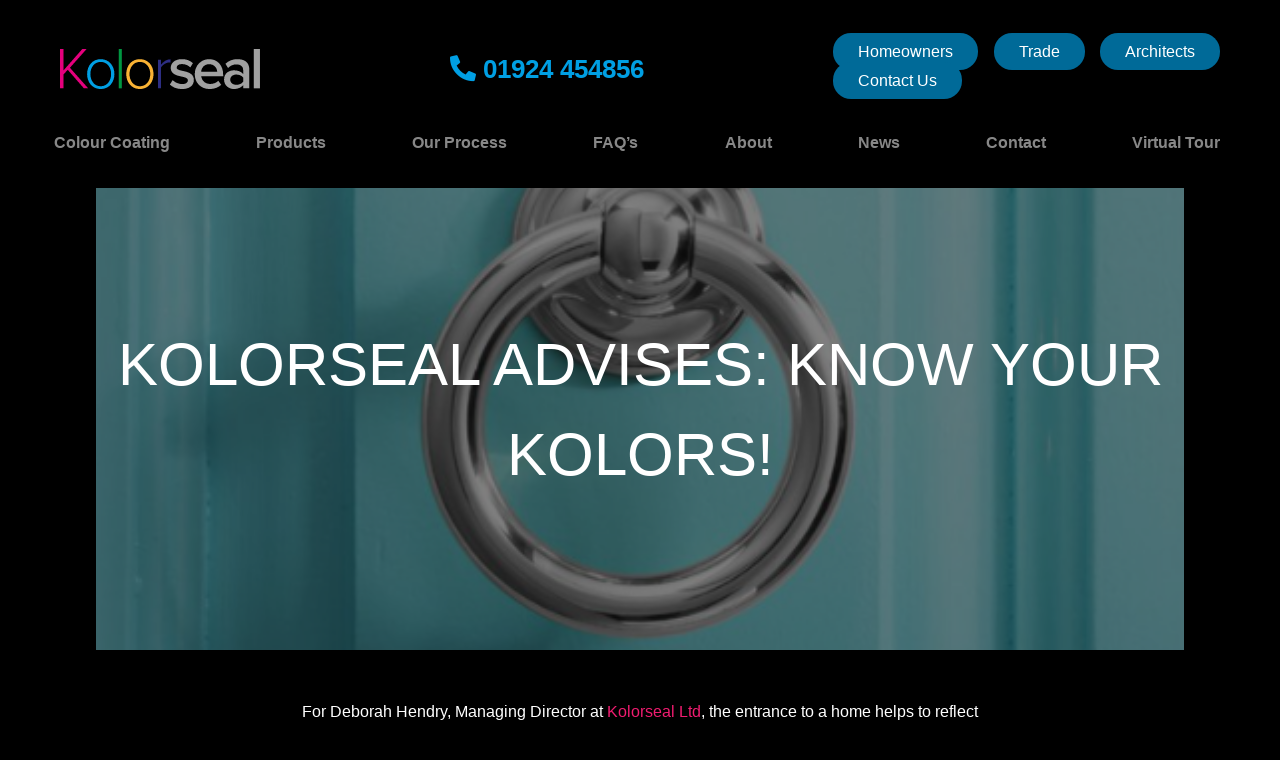

--- FILE ---
content_type: text/html; charset=UTF-8
request_url: https://www.kolorseal.co.uk/news/kolorseal-advises-know-your-kolors/
body_size: 8684
content:
<!doctype html>
<html>
	<head>
		<meta charset="utf-8">
		<meta http-equiv="X-UA-Compatible" content="IE=edge">
		<title>Kolorseal Advises: Know Your Kolors!</title>
		<meta name="viewport" content="width=device-width, initial-scale=1 user-scalable=no">
		<link rel="icon" type="image/png" href="https://www.kolorseal.co.uk/wp-content/themes/CleanBuild/favicon.png" />
    <meta name="theme-color" content="#fff">
		<link rel="pingback" href="https://www.kolorseal.co.uk/xmlrpc.php">
		
<style>
.icaal-contact-form .btn.btn-primary {
	background: #1f80c4;
	border-color: #1f80c4;
	color: #fff;
}

.icaal-contact-form .btn.btn-primary:hover {
	background: #1f6bae;
	border-color: #1f6bae;
}

.icaal-contact-form .btn.btn-primary-o {
	background: rgba(0, 0, 0, 0);
	border-color: #1f80c4;
	color: #1f80c4;
}

.icaal-contact-form .btn.btn-primary-o:hover {
	background: #1f80c4;
	color: #fff;
}
</style>
			<meta name='robots' content='index, follow, max-image-preview:large, max-snippet:-1, max-video-preview:-1' />
	<style>img:is([sizes="auto" i], [sizes^="auto," i]) { contain-intrinsic-size: 3000px 1500px }</style>
	
	<!-- This site is optimized with the Yoast SEO plugin v25.5 - https://yoast.com/wordpress/plugins/seo/ -->
	<meta name="description" content="For Deborah Hendry, Managing Director at Kolorseal Ltd, the entrance to a home helps to reflect lifestyle choices." />
	<link rel="canonical" href="https://www.kolorseal.co.uk/news/kolorseal-advises-know-your-kolors/" />
	<meta property="og:locale" content="en_GB" />
	<meta property="og:type" content="article" />
	<meta property="og:title" content="Kolorseal Advises: Know Your Kolors!" />
	<meta property="og:description" content="For Deborah Hendry, Managing Director at Kolorseal Ltd, the entrance to a home helps to reflect lifestyle choices." />
	<meta property="og:url" content="https://www.kolorseal.co.uk/news/kolorseal-advises-know-your-kolors/" />
	<meta property="og:site_name" content="Kolorseal" />
	<meta property="article:publisher" content="https://www.facebook.com/Kolorsealltd/" />
	<meta property="article:published_time" content="2022-01-26T17:57:25+00:00" />
	<meta property="article:modified_time" content="2022-11-22T17:24:34+00:00" />
	<meta property="og:image" content="https://www.kolorseal.co.uk/wp-content/uploads/2022/11/Screenshot-2022-11-22-at-17.22.26.png" />
	<meta property="og:image:width" content="599" />
	<meta property="og:image:height" content="366" />
	<meta property="og:image:type" content="image/png" />
	<meta name="author" content="Nick" />
	<meta name="twitter:card" content="summary_large_image" />
	<meta name="twitter:creator" content="@Kolorsealltd" />
	<meta name="twitter:site" content="@Kolorsealltd" />
	<meta name="twitter:label1" content="Written by" />
	<meta name="twitter:data1" content="Nick" />
	<meta name="twitter:label2" content="Estimated reading time" />
	<meta name="twitter:data2" content="3 minutes" />
	<script type="application/ld+json" class="yoast-schema-graph">{"@context":"https://schema.org","@graph":[{"@type":"WebPage","@id":"https://www.kolorseal.co.uk/news/kolorseal-advises-know-your-kolors/","url":"https://www.kolorseal.co.uk/news/kolorseal-advises-know-your-kolors/","name":"Kolorseal Advises: Know Your Kolors!","isPartOf":{"@id":"https://www.kolorseal.co.uk/#website"},"primaryImageOfPage":{"@id":"https://www.kolorseal.co.uk/news/kolorseal-advises-know-your-kolors/#primaryimage"},"image":{"@id":"https://www.kolorseal.co.uk/news/kolorseal-advises-know-your-kolors/#primaryimage"},"thumbnailUrl":"https://www.kolorseal.co.uk/wp-content/uploads/2022/11/Screenshot-2022-11-22-at-17.22.26.png","datePublished":"2022-01-26T17:57:25+00:00","dateModified":"2022-11-22T17:24:34+00:00","author":{"@id":"https://www.kolorseal.co.uk/#/schema/person/f234801485d3d09f12d78153622b092d"},"description":"For Deborah Hendry, Managing Director at Kolorseal Ltd, the entrance to a home helps to reflect lifestyle choices.","breadcrumb":{"@id":"https://www.kolorseal.co.uk/news/kolorseal-advises-know-your-kolors/#breadcrumb"},"inLanguage":"en-GB","potentialAction":[{"@type":"ReadAction","target":["https://www.kolorseal.co.uk/news/kolorseal-advises-know-your-kolors/"]}]},{"@type":"ImageObject","inLanguage":"en-GB","@id":"https://www.kolorseal.co.uk/news/kolorseal-advises-know-your-kolors/#primaryimage","url":"https://www.kolorseal.co.uk/wp-content/uploads/2022/11/Screenshot-2022-11-22-at-17.22.26.png","contentUrl":"https://www.kolorseal.co.uk/wp-content/uploads/2022/11/Screenshot-2022-11-22-at-17.22.26.png","width":599,"height":366},{"@type":"BreadcrumbList","@id":"https://www.kolorseal.co.uk/news/kolorseal-advises-know-your-kolors/#breadcrumb","itemListElement":[{"@type":"ListItem","position":1,"name":"Home","item":"https://www.kolorseal.co.uk/"},{"@type":"ListItem","position":2,"name":"News","item":"https://www.kolorseal.co.uk/news/"},{"@type":"ListItem","position":3,"name":"Kolorseal Advises: Know Your Kolors!"}]},{"@type":"WebSite","@id":"https://www.kolorseal.co.uk/#website","url":"https://www.kolorseal.co.uk/","name":"Kolorseal","description":"Award winning Colour Coaters of UPVC Windows, Doors, Composite Doors, Rooflines &amp; Rainwaters site","potentialAction":[{"@type":"SearchAction","target":{"@type":"EntryPoint","urlTemplate":"https://www.kolorseal.co.uk/?s={search_term_string}"},"query-input":{"@type":"PropertyValueSpecification","valueRequired":true,"valueName":"search_term_string"}}],"inLanguage":"en-GB"},{"@type":"Person","@id":"https://www.kolorseal.co.uk/#/schema/person/f234801485d3d09f12d78153622b092d","name":"Nick","image":{"@type":"ImageObject","inLanguage":"en-GB","@id":"https://www.kolorseal.co.uk/#/schema/person/image/","url":"https://secure.gravatar.com/avatar/2c743995d2ce63dc64d7678e586bc99c7264b9a0dd015d34fad5690cdd447f61?s=96&d=mm&r=g","contentUrl":"https://secure.gravatar.com/avatar/2c743995d2ce63dc64d7678e586bc99c7264b9a0dd015d34fad5690cdd447f61?s=96&d=mm&r=g","caption":"Nick"},"url":"https://www.kolorseal.co.uk/news/author/nick/"}]}</script>
	<!-- / Yoast SEO plugin. -->


<link rel='dns-prefetch' href='//ajax.googleapis.com' />
<link rel='dns-prefetch' href='//kit.fontawesome.com' />
<link rel='dns-prefetch' href='//cdnjs.cloudflare.com' />
<link rel="alternate" type="application/rss+xml" title="Kolorseal &raquo; Kolorseal Advises: Know Your Kolors! Comments Feed" href="https://www.kolorseal.co.uk/news/kolorseal-advises-know-your-kolors/feed/" />
<link rel='stylesheet' id='css-0-css' href='https://www.kolorseal.co.uk/wp-content/mmr/57831fe9-1753196694.min.css' type='text/css' media='all' />
<script type="text/javascript" src="https://www.kolorseal.co.uk/wp-content/mmr/406d0623-1734350144.min.js" id="js-1-js"></script>
<script type="text/javascript" id="js-1-js-after">
/* <![CDATA[ */
wp.i18n.setLocaleData( { 'text direction\u0004ltr': [ 'ltr' ] } );
/* ]]> */
</script>
<script type="text/javascript" src="https://www.kolorseal.co.uk/wp-content/mmr/a4950ac3-1700555397.min.js" id="js-2-js"></script>
<script type="text/javascript" src="https://ajax.googleapis.com/ajax/libs/jquery/3.1.0/jquery.min.js" id="jq-link-js"></script>
<link rel="https://api.w.org/" href="https://www.kolorseal.co.uk/wp-json/" /><link rel="alternate" title="JSON" type="application/json" href="https://www.kolorseal.co.uk/wp-json/wp/v2/posts/2425" /><link rel="EditURI" type="application/rsd+xml" title="RSD" href="https://www.kolorseal.co.uk/xmlrpc.php?rsd" />
<meta name="generator" content="WordPress 6.8.3" />
<link rel='shortlink' href='https://www.kolorseal.co.uk/?p=2425' />
<link rel="alternate" title="oEmbed (JSON)" type="application/json+oembed" href="https://www.kolorseal.co.uk/wp-json/oembed/1.0/embed?url=https%3A%2F%2Fwww.kolorseal.co.uk%2Fnews%2Fkolorseal-advises-know-your-kolors%2F" />
<link rel="alternate" title="oEmbed (XML)" type="text/xml+oembed" href="https://www.kolorseal.co.uk/wp-json/oembed/1.0/embed?url=https%3A%2F%2Fwww.kolorseal.co.uk%2Fnews%2Fkolorseal-advises-know-your-kolors%2F&#038;format=xml" />
		<script type="text/javascript">
				(function(c,l,a,r,i,t,y){
					c[a]=c[a]||function(){(c[a].q=c[a].q||[]).push(arguments)};t=l.createElement(r);t.async=1;
					t.src="https://www.clarity.ms/tag/"+i+"?ref=wordpress";y=l.getElementsByTagName(r)[0];y.parentNode.insertBefore(t,y);
				})(window, document, "clarity", "script", "a6m18ulwp9");
		</script>
		<meta name="generator" content="Elementor 3.30.3; features: e_font_icon_svg, additional_custom_breakpoints, e_element_cache; settings: css_print_method-external, google_font-enabled, font_display-swap">
<style type="text/css">.recentcomments a{display:inline !important;padding:0 !important;margin:0 !important;}</style>			<style>
				.e-con.e-parent:nth-of-type(n+4):not(.e-lazyloaded):not(.e-no-lazyload),
				.e-con.e-parent:nth-of-type(n+4):not(.e-lazyloaded):not(.e-no-lazyload) * {
					background-image: none !important;
				}
				@media screen and (max-height: 1024px) {
					.e-con.e-parent:nth-of-type(n+3):not(.e-lazyloaded):not(.e-no-lazyload),
					.e-con.e-parent:nth-of-type(n+3):not(.e-lazyloaded):not(.e-no-lazyload) * {
						background-image: none !important;
					}
				}
				@media screen and (max-height: 640px) {
					.e-con.e-parent:nth-of-type(n+2):not(.e-lazyloaded):not(.e-no-lazyload),
					.e-con.e-parent:nth-of-type(n+2):not(.e-lazyloaded):not(.e-no-lazyload) * {
						background-image: none !important;
					}
				}
			</style>
					<!-- Global site tag (gtag.js) - Google Analytics -->
		<!--<script async src="https://www.googletagmanager.com/gtag/js?id=UA-47025552-46"></script>-->
		<!-- Global site tag (gtag.js) - Google Analytics -->
		<script async src="https://www.googletagmanager.com/gtag/js?id=UA-20710417-2"></script>
		<script>
		  window.dataLayer = window.dataLayer || [];
		  function gtag(){dataLayer.push(arguments);}
		  gtag('js', new Date());
		  gtag('config', 'UA-20710417-2');
		  gtag('config', 'G-1H1DM8Z1GQ');
		</script>

	</head>

	
	<body class="wp-singular post-template-default single single-post postid-2425 single-format-standard wp-theme-CleanBuild eio-default elementor-default elementor-kit-2870" >

		<div class="mobile-menu"><ul id="menu-main-menu" class="menu"><li id="menu-item-35" class="menu-item menu-item-type-post_type menu-item-object-page menu-item-has-children menu-item-35"><a href="https://www.kolorseal.co.uk/colour-coating/">Colour Coating</a>
<ul class="sub-menu">
	<li id="menu-item-144" class="menu-item menu-item-type-post_type menu-item-object-page menu-item-144"><a href="https://www.kolorseal.co.uk/colour-coating/upvc-colour-coating/">uPVC Colour Coating</a></li>
	<li id="menu-item-143" class="menu-item menu-item-type-post_type menu-item-object-page menu-item-143"><a href="https://www.kolorseal.co.uk/colour-coating/aluminium-colour-coating/">Aluminium Colour Coating</a></li>
	<li id="menu-item-809" class="menu-item menu-item-type-post_type menu-item-object-page menu-item-809"><a href="https://www.kolorseal.co.uk/colour-coating/composite-colour-coating/">Composite Colour Coating</a></li>
	<li id="menu-item-2441" class="menu-item menu-item-type-post_type menu-item-object-page menu-item-2441"><a href="https://www.kolorseal.co.uk/kolorseal-colours/">Kolorseal Colours</a></li>
</ul>
</li>
<li id="menu-item-133" class="disabled menu-item menu-item-type-custom menu-item-object-custom menu-item-has-children menu-item-133"><a>Products</a>
<ul class="sub-menu">
	<li id="menu-item-140" class="menu-item menu-item-type-post_type menu-item-object-page menu-item-140"><a href="https://www.kolorseal.co.uk/coloured-windows/">Coloured Windows</a></li>
	<li id="menu-item-139" class="menu-item menu-item-type-post_type menu-item-object-page menu-item-139"><a href="https://www.kolorseal.co.uk/coloured-doors/">Coloured Doors</a></li>
	<li id="menu-item-138" class="menu-item menu-item-type-post_type menu-item-object-page menu-item-138"><a href="https://www.kolorseal.co.uk/coloured-garage-doors/">Coloured Garage Doors</a></li>
	<li id="menu-item-137" class="menu-item menu-item-type-post_type menu-item-object-page menu-item-137"><a href="https://www.kolorseal.co.uk/coloured-fascias-soffits/">Coloured Fascias &#038; Soffits</a></li>
	<li id="menu-item-136" class="menu-item menu-item-type-post_type menu-item-object-page menu-item-136"><a href="https://www.kolorseal.co.uk/coloured-gutters-downpipes/">Coloured Gutters &#038; Downpipes</a></li>
	<li id="menu-item-135" class="menu-item menu-item-type-post_type menu-item-object-page menu-item-135"><a href="https://www.kolorseal.co.uk/coloured-splashbacks/">Coloured Splashbacks</a></li>
</ul>
</li>
<li id="menu-item-39" class="menu-item menu-item-type-post_type menu-item-object-page menu-item-39"><a href="https://www.kolorseal.co.uk/our-process/">Our Process</a></li>
<li id="menu-item-38" class="menu-item menu-item-type-post_type menu-item-object-page menu-item-38"><a href="https://www.kolorseal.co.uk/faqs/">FAQ’s</a></li>
<li id="menu-item-34" class="menu-item menu-item-type-post_type menu-item-object-page menu-item-has-children menu-item-34"><a href="https://www.kolorseal.co.uk/about/">About</a>
<ul class="sub-menu">
	<li id="menu-item-37" class="menu-item menu-item-type-post_type menu-item-object-page menu-item-37"><a href="https://www.kolorseal.co.uk/downloads/">Downloads</a></li>
	<li id="menu-item-2481" class="menu-item menu-item-type-post_type menu-item-object-page menu-item-2481"><a href="https://www.kolorseal.co.uk/geri-the-giraffe/">Geri the Giraffe</a></li>
	<li id="menu-item-459" class="menu-item menu-item-type-post_type menu-item-object-page menu-item-459"><a href="https://www.kolorseal.co.uk/about/quality-assurance/">Quality Assurance</a></li>
</ul>
</li>
<li id="menu-item-33" class="menu-item menu-item-type-post_type menu-item-object-page current_page_parent menu-item-has-children menu-item-33"><a href="https://www.kolorseal.co.uk/news/">News</a>
<ul class="sub-menu">
	<li id="menu-item-2321" class="menu-item menu-item-type-custom menu-item-object-custom menu-item-2321"><a href="https://www.kolorseal.co.uk/news/category/koloring-korner/">Koloring Korner</a></li>
	<li id="menu-item-2322" class="menu-item menu-item-type-custom menu-item-object-custom menu-item-2322"><a href="https://www.kolorseal.co.uk/news/category/news/">Blog</a></li>
</ul>
</li>
<li id="menu-item-810" class="menu-item menu-item-type-post_type menu-item-object-page menu-item-810"><a href="https://www.kolorseal.co.uk/contact/">Contact</a></li>
<li id="menu-item-2826" class="menu-item menu-item-type-post_type menu-item-object-page menu-item-2826"><a href="https://www.kolorseal.co.uk/virtual-tour/">Virtual Tour</a></li>
</ul></div>
		<div class="darkness"></div>

		<div id="container">

			<header class="main-header">
				<div class="container">

					<div class="top-menu">
						<div class="logo">
							<a href="/" title="Return to the homepage">
								<img src="https://www.kolorseal.co.uk/wp-content/themes/CleanBuild/assets/svg/kolorseal-logo.svg" alt="Site Logo">
							</a>
						</div>
						<a href="tel:01924454856">
						<div class="header-phone">
							<i class="fas fa-phone-alt"></i> 01924 454856 
						</div>
						</a>
						<ul id="menu-top-menu" class="menu"><li id="menu-item-48" class="menu-item menu-item-type-post_type menu-item-object-page menu-item-48"><a href="https://www.kolorseal.co.uk/homeowners/">Homeowners</a></li>
<li id="menu-item-49" class="menu-item menu-item-type-post_type menu-item-object-page menu-item-49"><a href="https://www.kolorseal.co.uk/trade/">Trade</a></li>
<li id="menu-item-50" class="menu-item menu-item-type-post_type menu-item-object-page menu-item-50"><a href="https://www.kolorseal.co.uk/architects/">Architects</a></li>
<li id="menu-item-2371" class="menu-item menu-item-type-post_type menu-item-object-page menu-item-2371"><a href="https://www.kolorseal.co.uk/contact-2/">Contact Us</a></li>
</ul>					</div>

					<div class="mobile-buttons">
						<a href="tel:+441924454856" title="Call us today"><i class="fa fa-phone" aria-hidden="true"></i></a>
						<a href="mailto:s&#97;&#108;es&#64;&#107;&#111;&#108;&#111;rs&#101;al.&#99;&#111;.&#117;&#107;?subject=Kolorseal (Website enquiry)" title="Email us today"><i class="fa fa-envelope" aria-hidden="true"></i></a>
						<div id="mob-toggle"><i class="fa fa-bars" aria-hidden="true"></i></div>
					</div>

				</div>
				<div class="container">
					<div class="desk-menu">
						<ul id="menu-main-menu-1" class="menu"><li class="menu-item menu-item-type-post_type menu-item-object-page menu-item-has-children menu-item-35"><a href="https://www.kolorseal.co.uk/colour-coating/">Colour Coating</a>
<ul class="sub-menu">
	<li class="menu-item menu-item-type-post_type menu-item-object-page menu-item-144"><a href="https://www.kolorseal.co.uk/colour-coating/upvc-colour-coating/">uPVC Colour Coating</a></li>
	<li class="menu-item menu-item-type-post_type menu-item-object-page menu-item-143"><a href="https://www.kolorseal.co.uk/colour-coating/aluminium-colour-coating/">Aluminium Colour Coating</a></li>
	<li class="menu-item menu-item-type-post_type menu-item-object-page menu-item-809"><a href="https://www.kolorseal.co.uk/colour-coating/composite-colour-coating/">Composite Colour Coating</a></li>
	<li class="menu-item menu-item-type-post_type menu-item-object-page menu-item-2441"><a href="https://www.kolorseal.co.uk/kolorseal-colours/">Kolorseal Colours</a></li>
</ul>
</li>
<li class="disabled menu-item menu-item-type-custom menu-item-object-custom menu-item-has-children menu-item-133"><a>Products</a>
<ul class="sub-menu">
	<li class="menu-item menu-item-type-post_type menu-item-object-page menu-item-140"><a href="https://www.kolorseal.co.uk/coloured-windows/">Coloured Windows</a></li>
	<li class="menu-item menu-item-type-post_type menu-item-object-page menu-item-139"><a href="https://www.kolorseal.co.uk/coloured-doors/">Coloured Doors</a></li>
	<li class="menu-item menu-item-type-post_type menu-item-object-page menu-item-138"><a href="https://www.kolorseal.co.uk/coloured-garage-doors/">Coloured Garage Doors</a></li>
	<li class="menu-item menu-item-type-post_type menu-item-object-page menu-item-137"><a href="https://www.kolorseal.co.uk/coloured-fascias-soffits/">Coloured Fascias &#038; Soffits</a></li>
	<li class="menu-item menu-item-type-post_type menu-item-object-page menu-item-136"><a href="https://www.kolorseal.co.uk/coloured-gutters-downpipes/">Coloured Gutters &#038; Downpipes</a></li>
	<li class="menu-item menu-item-type-post_type menu-item-object-page menu-item-135"><a href="https://www.kolorseal.co.uk/coloured-splashbacks/">Coloured Splashbacks</a></li>
</ul>
</li>
<li class="menu-item menu-item-type-post_type menu-item-object-page menu-item-39"><a href="https://www.kolorseal.co.uk/our-process/">Our Process</a></li>
<li class="menu-item menu-item-type-post_type menu-item-object-page menu-item-38"><a href="https://www.kolorseal.co.uk/faqs/">FAQ’s</a></li>
<li class="menu-item menu-item-type-post_type menu-item-object-page menu-item-has-children menu-item-34"><a href="https://www.kolorseal.co.uk/about/">About</a>
<ul class="sub-menu">
	<li class="menu-item menu-item-type-post_type menu-item-object-page menu-item-37"><a href="https://www.kolorseal.co.uk/downloads/">Downloads</a></li>
	<li class="menu-item menu-item-type-post_type menu-item-object-page menu-item-2481"><a href="https://www.kolorseal.co.uk/geri-the-giraffe/">Geri the Giraffe</a></li>
	<li class="menu-item menu-item-type-post_type menu-item-object-page menu-item-459"><a href="https://www.kolorseal.co.uk/about/quality-assurance/">Quality Assurance</a></li>
</ul>
</li>
<li class="menu-item menu-item-type-post_type menu-item-object-page current_page_parent menu-item-has-children menu-item-33"><a href="https://www.kolorseal.co.uk/news/">News</a>
<ul class="sub-menu">
	<li class="menu-item menu-item-type-custom menu-item-object-custom menu-item-2321"><a href="https://www.kolorseal.co.uk/news/category/koloring-korner/">Koloring Korner</a></li>
	<li class="menu-item menu-item-type-custom menu-item-object-custom menu-item-2322"><a href="https://www.kolorseal.co.uk/news/category/news/">Blog</a></li>
</ul>
</li>
<li class="menu-item menu-item-type-post_type menu-item-object-page menu-item-810"><a href="https://www.kolorseal.co.uk/contact/">Contact</a></li>
<li class="menu-item menu-item-type-post_type menu-item-object-page menu-item-2826"><a href="https://www.kolorseal.co.uk/virtual-tour/">Virtual Tour</a></li>
</ul>					</div>
				</div>
			</header>

			<div class="header-space"></div>


<div class="banner default">
  <div class="container">
        <h1>Kolorseal Advises: Know Your Kolors!</h1>
  </div>
  <div class="slider parallax"></div>
</div>
<div class="fullwidth-content full">
  <div class="container">
      <p>For Deborah Hendry, Managing Director at <a href="https://www.kolorseal.co.uk/">Kolorseal Ltd</a>, the entrance to a home helps to reflect<br />
lifestyle choices. It is viewed as the focal point for any property and it is now being used by<br />
consumers to reflect lifestyles and individual personalities. Getting the colour right is essential.</p>
<p>“Choosing the right colour is more difficult than people may realise, which is something installers<br />
should consider when approaching the end user about door renovation or installation projects.<br />
First impressions are absolutely everything when it comes to property, and homeowners have grown<br />
bolder in their colour preferences. A beautifully colour coated front door makes all the difference,<br />
and today, there are pretty much no limits,” Deborah comments.</p>
<p>For fabricators and installers it is all about providing as much choice as possible, and the Kolorseal<br />
team understands this. Giving a broad range of colour coating options enables them to offer<br />
homeowners the design and overall appeal they want for their property.</p>
<p>Getting the colour right will depend on a few considerations, including whether there are any colour<br />
restrictions on the property. Some listed buildings or new builds could have covenants or<br />
restrictions which dictate the colour palettes that can be used on an entrance door, in order to keep<br />
an aesthetic continuity within a particular area.</p>
<p>One of the key factors to consider when talking to consumers, is the overall existing look from the<br />
outside. Additionally, it is important to evaluate the exact colour shade of a front door when<br />
standing outside.</p>
<p><img fetchpriority="high" decoding="async" class="alignnone size-medium wp-image-2427" src="https://www.kolorseal.co.uk/wp-content/uploads/2022/01/Red-Door-298x300.png" alt="know your colours kolorseal" width="298" height="300" /></p>
<p>&nbsp;</p>
<p>Deborah continues, ‘It is probably wise to have narrowed down some colour options that will match<br />
with an existing house aesthetic. To simplify this, look at the colour of the windows and any other<br />
primary colour coated products such as gutters and fascias.”</p>
<p>There may also be some considerations people might want to give to colour choice based on how<br />
that particular shade might reflect on them as people.</p>
<p>A composite door that has been colour sprayed yellow suggests warmth with friendly occupants.<br />
Alternatively for those homeowners into feng-shui then a blue sprayed front door suggests peace<br />
and tranquillity while green generates feelings associated with safety and security.</p>
<p>When it comes to helping end users choose the right colour then red and black are always timeless<br />
classics. For consumers who are very into the design and aesthetic of their home then a shade of red is<br />
probably the most powerful colour to install. It reflects power and in feng-shui terms it provides<br />
protection, passion and is considered the luckiest colour of them all. Certainly, a bright red front<br />
door will be noticed.</p>
<p>Deborah concludes, “Knowing what colours signify could be very important to some people, so for<br />
installers who understand this then it could be the difference between making the sale or not.<br />
There are some simple things to consider when choosing a shade, but probably the most important<br />
is complementing the tones and materials that are already there, in the property. Advise<br />
homeowners to evaluate their surroundings and to coordinate to get the best from the colours<br />
chosen. For fabricators looking to add a little more choice to their business, then increasing their colour<br />
portfolio on windows, doors or rainwater products will be very advantageous.”</p>
<p>Anyone wishing to discuss colour coating options please call the Kolorseal team on <a href="tel:01924 454856">01924 454856</a><br />
or visit the website <a href="https://www.kolorseal.co.uk/">www.kolorseal.co.uk</a></p>
  </div>
</div>

<div class="blog-footer">
  <div class="container">
    <div class="social-buttons">
      <p>Share this post:</p>
      <a href="mailto:?Subject=Kolorseal Advises: Know Your Kolors!s&amp;Body=I%20saw%20this%20and%20thought%20of%20you%20would%20enjoy%20it. https://www.kolorseal.co.uk/news/kolorseal-advises-know-your-kolors/" title="Share this post via email" rel="nofollow" id="email"><i class="fa fa-envelope"></i></a>
      <a href="http://www.facebook.com/sharer.php?u=https://www.kolorseal.co.uk/news/kolorseal-advises-know-your-kolors/" target="_blank" title="Share this post via Facebook" rel="nofollow" id="facebook"><i class="fa fa-facebook-official"></i></a>
      <a href="https://twitter.com/share?url=https://www.kolorseal.co.uk/news/kolorseal-advises-know-your-kolors/&amp;text=Kolorseal Advises: Know Your Kolors!" target="_blank" title="Share this post via Twitter" rel="nofollow" id="twitter"><i class="fa fa-twitter"></i></a>
      <a href="https://www.linkedin.com/shareArticle?mini=true&url=https://www.kolorseal.co.uk/news/kolorseal-advises-know-your-kolors/&amp;title=Kolorseal Advises: Know Your Kolors!" target="_blank" title="Share this post via Linked In" rel="nofollow" id="linkedin"><i class="fa fa-linkedin"></i></a>
    </div>
    <div class="navigation">
              <div class="nav-arrow nav-left">
          <a class="btn active blue" href="https://www.kolorseal.co.uk/news/kolorseal-launches-de-stress-with-geri-kit-for-customers/" rel="prev">Previous Post</a>        </div>
      
              <div class="nav-arrow nav-right">
          <a class="btn active blue" href="https://www.kolorseal.co.uk/news/kolorseal-increases-colour-options-for-customers/" rel="next">Next post</a>        </div>
          </div>
  </div>
</div>

			<footer class="footer">
				<div class="container">

					<div class="top-footer flex">

						<div class="links">
							<div class="menu-col">
								<h3>Colour Coating</h3>
								<ul id="menu-colour-coating-menu" class="menu"><li id="menu-item-815" class="menu-item menu-item-type-post_type menu-item-object-page menu-item-815"><a href="https://www.kolorseal.co.uk/colour-coating/upvc-colour-coating/">uPVC Colour Coating</a></li>
<li id="menu-item-816" class="menu-item menu-item-type-post_type menu-item-object-page menu-item-816"><a href="https://www.kolorseal.co.uk/colour-coating/composite-colour-coating/">Composite Colour Coating</a></li>
<li id="menu-item-817" class="menu-item menu-item-type-post_type menu-item-object-page menu-item-817"><a href="https://www.kolorseal.co.uk/colour-coating/aluminium-colour-coating/">Aluminium Colour Coating</a></li>
<li id="menu-item-2439" class="menu-item menu-item-type-post_type menu-item-object-page menu-item-2439"><a href="https://www.kolorseal.co.uk/kolorseal-colours/">Kolorseal Colours</a></li>
</ul>							</div>
							<div class="menu-col">
								<h3>Products</h3>
								<ul id="menu-products-menu" class="menu"><li id="menu-item-151" class="menu-item menu-item-type-post_type menu-item-object-page menu-item-151"><a href="https://www.kolorseal.co.uk/coloured-windows/">Coloured Windows</a></li>
<li id="menu-item-150" class="menu-item menu-item-type-post_type menu-item-object-page menu-item-150"><a href="https://www.kolorseal.co.uk/coloured-doors/">Coloured Doors</a></li>
<li id="menu-item-149" class="menu-item menu-item-type-post_type menu-item-object-page menu-item-149"><a href="https://www.kolorseal.co.uk/coloured-garage-doors/">Coloured Garage Doors</a></li>
<li id="menu-item-148" class="menu-item menu-item-type-post_type menu-item-object-page menu-item-148"><a href="https://www.kolorseal.co.uk/coloured-fascias-soffits/">Coloured Fascias &#038; Soffits</a></li>
<li id="menu-item-147" class="menu-item menu-item-type-post_type menu-item-object-page menu-item-147"><a href="https://www.kolorseal.co.uk/coloured-gutters-downpipes/">Coloured Gutters &#038; Downpipes</a></li>
<li id="menu-item-146" class="menu-item menu-item-type-post_type menu-item-object-page menu-item-146"><a href="https://www.kolorseal.co.uk/coloured-splashbacks/">Coloured Splashbacks</a></li>
</ul>							</div>
							<div class="menu-col accreds">
								<img src="https://www.kolorseal.co.uk/wp-content/themes/CleanBuild/assets/svg/NFA19-winnner.svg" alt="NFA 2019 Winner">
								<img src="https://www.kolorseal.co.uk/wp-content/themes/CleanBuild/assets/svg/NFA20-finalist.svg" alt="NFA 2020 Finalist">
								<img src="https://www.kolorseal.co.uk/wp-content/themes/CleanBuild/assets/graphics/NFA-2021-winner-Logo-1.png" alt="NFA logo">
								<!-- <img src="https://www.kolorseal.co.uk/wp-content/uploads/2021/08/logo.png"> -->
							</div>
						</div>


						<div class="address">
							<h3>Address</h3>
<ul class="address-list"><li class="address-item">Unit 6 Ellis Hill</li><li class="address-item">Deighton</li><li class="address-item">Huddersfield</li><li class="address-item">HD2 1WB</li></ul>
<h3>Get in touch</h3>
<ul class="contact-details">
  <li><i class="fa fa-phone" aria-hidden="true"></i> 01924 454856</li>
  <li><a href="mailto:s&#97;l&#101;s&#64;k&#111;l&#111;&#114;&#115;&#101;&#97;&#108;&#46;&#99;o.uk?subject=Kolorseal (Website enquiry)"><i class="fa fa-envelope" aria-hidden="true"></i> sa&#108;es&#64;&#107;o&#108;ors&#101;a&#108;.&#99;&#111;.uk</a></li>
</ul>

<div class="social-links"><a href="https://www.facebook.com/Kolorsealltd/" rel="nofollow" target="_blank"><i class="fa fa-facebook" aria-hidden="true"></i></a><a href="https://twitter.com/kolorseal?lang=en" rel="nofollow" target="_blank"><i class="fa fa-twitter" aria-hidden="true"></i></a></div>						</div>

					</div>

					<div class="bottom-footer flex">
						<p>&copy; Copyright 2026  Kolorseal <span>|</span> Company no. 05245538 <span>|</span> <a href="/terms-conditions" title="View the sites terms and conditions">Website terms and privacy policy</a> <span>|</span> <a href="/cookie-policy" title="View the sites cookie policy">Website cookie policy</a></p>
					</div>

				</div>
			</footer>

		</div> 


		<script type="speculationrules">
{"prefetch":[{"source":"document","where":{"and":[{"href_matches":"\/*"},{"not":{"href_matches":["\/wp-*.php","\/wp-admin\/*","\/wp-content\/uploads\/*","\/wp-content\/*","\/wp-content\/plugins\/*","\/wp-content\/themes\/CleanBuild\/*","\/*\\?(.+)"]}},{"not":{"selector_matches":"a[rel~=\"nofollow\"]"}},{"not":{"selector_matches":".no-prefetch, .no-prefetch a"}}]},"eagerness":"conservative"}]}
</script>
<script type="application/ld+json">[{"@context": "http://schema.org","@type": "LocalBusiness","name": "Kolorseal","logo": "https://www.kolorseal.co.uk/wp-content/uploads/2020/08/Kolorseal-Logo.png","image": "https://www.kolorseal.co.uk/wp-content/uploads/2022/11/Screenshot-2022-11-22-at-17.22.26.png","telephone": "01924 454856","email": "sales@kolorseal.co.uk","address": {"@type": "PostalAddress","streetAddress": "Unit 6 Ellis Hill","addressLocality": "Deighton","addressRegion": "Huddersfield","postalCode": "HD2 1WB","addressCountry": "UK"},"url" : "https://www.kolorseal.co.uk","sameAs": ["https://www.facebook.com/Kolorsealltd/","https://twitter.com/kolorseal?lang=en"]},{"@context": "https://schema.org","@type": "BlogPosting","headline": "Kolorseal Advises: Know Your Kolors!","author": {"@type": "Organization","name": "Kolorseal"},"publisher": {"@type": "Organization","name": "Kolorseal","logo": "https://www.kolorseal.co.uk/wp-content/uploads/2020/08/Kolorseal-Logo.png"},"mainEntityOfPage": {"@type": "WebPage","@id": "https://www.kolorseal.co.uk/news/kolorseal-advises-know-your-kolors/"},"dateModified": "November 22, 2022","datePublished": "January 26, 2022","image": ["https://www.kolorseal.co.uk/wp-content/uploads/2022/11/Screenshot-2022-11-22-at-17.22.26.png"]}]</script>			<script>
				const lazyloadRunObserver = () => {
					const lazyloadBackgrounds = document.querySelectorAll( `.e-con.e-parent:not(.e-lazyloaded)` );
					const lazyloadBackgroundObserver = new IntersectionObserver( ( entries ) => {
						entries.forEach( ( entry ) => {
							if ( entry.isIntersecting ) {
								let lazyloadBackground = entry.target;
								if( lazyloadBackground ) {
									lazyloadBackground.classList.add( 'e-lazyloaded' );
								}
								lazyloadBackgroundObserver.unobserve( entry.target );
							}
						});
					}, { rootMargin: '200px 0px 200px 0px' } );
					lazyloadBackgrounds.forEach( ( lazyloadBackground ) => {
						lazyloadBackgroundObserver.observe( lazyloadBackground );
					} );
				};
				const events = [
					'DOMContentLoaded',
					'elementor/lazyload/observe',
				];
				events.forEach( ( event ) => {
					document.addEventListener( event, lazyloadRunObserver );
				} );
			</script>
			<script type="text/javascript" src="https://www.kolorseal.co.uk/wp-content/mmr/080b01f7-1753196785.min.js" id="js-3-js"></script>
<script type="text/javascript" id="js-4-js-before">
/* <![CDATA[ */
var wpcf7 = {
    "api": {
        "root": "https:\/\/www.kolorseal.co.uk\/wp-json\/",
        "namespace": "contact-form-7\/v1"
    }
};
/* ]]> */
</script>
<script type="text/javascript" src="https://www.kolorseal.co.uk/wp-content/mmr/3a4c05c8-1753196785.min.js" id="js-4-js"></script>
<script type="text/javascript" id="js-5-js-extra">
/* <![CDATA[ */
var icaal_options = {"api_key_name_1":"contact","api_key_1":"form_pk_zpGMPjRjeGQk76jjti87tJym","lead_destination_1":"icaal","api_key_name_2":"","api_key_2":"","lead_destination_2":"icaal","api_key_name_3":"","api_key_3":"","lead_destination_3":"icaal","api_key_name_4":"","api_key_4":"","lead_destination_4":"icaal","api_key_name_5":"","api_key_5":"","lead_destination_5":"icaal","overwrite_bootstrap_alert":"","button_color":"#1f80c4","button_color_dark":"#1f6bae","button_color_text":"#fff","lead_gen_dealer_id":"","use_mailchimp":"no","mailchimp_datacenter":"","mailchimp_list_id":"","mailchimp_username":"","mailchimp_api_key":"","custom_html":"","last_updated":"1628172325"};
var ajax_url = "https:\/\/www.kolorseal.co.uk\/wp-admin\/admin-ajax.php";
var nonce = "0f3f7971db";
/* ]]> */
</script>
<script type="text/javascript" src="https://www.kolorseal.co.uk/wp-content/mmr/e7d11ed6-1685523595.min.js" id="js-5-js"></script>
<script type="text/javascript" src="https://kit.fontawesome.com/19ca2fe8d4.js" id="fa-link-js"></script>
<script type="text/javascript" src="https://cdnjs.cloudflare.com/ajax/libs/slick-carousel/1.8.1/slick.min.js" id="slick-link-js"></script>
<script type="text/javascript" src="https://www.kolorseal.co.uk/wp-content/mmr/5c4a07e7-1594820934.min.js" id="js-6-js"></script>
<script type="text/javascript" src="https://cdnjs.cloudflare.com/ajax/libs/ScrollMagic/2.0.7/ScrollMagic.min.js" id="scrollmagic-link-js"></script>
<script type="text/javascript" src="https://www.kolorseal.co.uk/wp-content/mmr/43f106b3-1594820934.min.js" id="js-7-js"></script>
<script type="text/javascript" src="https://cdnjs.cloudflare.com/ajax/libs/vanilla-lazyload/8.7.0/lazyload.min.js" id="lazy-load-js"></script>
<script type="text/javascript" src="https://www.kolorseal.co.uk/wp-content/mmr/8d8509ec-1604686740.min.js" id="js-8-js"></script>

		<script type="text/javascript">

var $ = jQuery.noConflict();

$(document).ready(function(){

	$('.slider').backstretch([
    "https://www.kolorseal.co.uk/wp-content/uploads/2022/01/Blue-Door.png",
	],{
		duration:4000,
		fade:750,
		preload:0,
    fadeFirst: false,
	});

});

</script>

				<div id="bottomTrigger"></div>
	</body>

</html>


--- FILE ---
content_type: image/svg+xml
request_url: https://www.kolorseal.co.uk/wp-content/themes/CleanBuild/assets/svg/kolorseal-logo.svg
body_size: 853
content:
<svg xmlns="http://www.w3.org/2000/svg" viewBox="0 0 332.77 66.5"><defs><style>.cls-1{fill:#e5007d;}.cls-2{fill:#009fe3;}.cls-3{fill:#009641;}.cls-4{fill:#f9b234;}.cls-5{fill:#2d2e83;}.cls-6{fill:#a1a1a1;}</style></defs><title>kolorseal-logo</title><g id="Layer_2" data-name="Layer 2"><g id="Layer_1-2" data-name="Layer 1"><polygon class="cls-1" points="37.12 0 5.58 35.74 5.58 0 0 0 0 65.32 5.58 65.32 5.58 42.51 12.83 34.57 39.76 65.32 46.91 65.32 16.45 31.14 44.26 0 37.12 0"/><path class="cls-2" d="M45.05,41.62c0-13.81,8.81-24.78,22.62-24.78,14,0,22.82,11,22.82,24.78S81.68,66.49,67.67,66.49c-13.81,0-22.62-11.06-22.62-24.87m40,0c0-10.48-6.16-20.17-17.33-20.17-11,0-17.23,9.69-17.23,20.17S56.7,61.89,67.67,61.89C78.84,61.89,85,52.2,85,41.62"/><rect class="cls-3" x="97.74" width="5.09" height="65.32"/><path class="cls-4" d="M110.17,41.62c0-13.81,8.81-24.78,22.62-24.78,14,0,22.82,11,22.82,24.78s-8.81,24.87-22.82,24.87c-13.81,0-22.62-11.06-22.62-24.87m40,0c0-10.48-6.17-20.17-17.34-20.17-11,0-17.23,9.69-17.23,20.17s6.27,20.27,17.23,20.27c11.17,0,17.34-9.69,17.34-20.27"/><path class="cls-5" d="M162.86,65.32V18H168v8.13c4-5.29,9.4-9.11,16-9.11v5.58a11,11,0,0,0-2.54-.19c-4.8,0-11.26,4.3-13.42,8.42V65.32Z"/><path class="cls-6" d="M182.74,59.05l4.7-7.34a24.28,24.28,0,0,0,16,6.56c6.17,0,9.4-2.55,9.4-6.27,0-9.3-28.59-2.64-28.59-20.86,0-7.73,6.66-14.29,18.6-14.29a27,27,0,0,1,18.32,6.56l-4.31,7.24c-2.84-3.13-8-5.68-14-5.68-5.38,0-8.71,2.55-8.71,5.88,0,8.32,28.59,2.06,28.59,20.86,0,8.42-6.95,14.79-19.68,14.79-8.13,0-15.38-2.65-20.27-7.45"/><path class="cls-6" d="M224.26,41.62c0-13.71,10-24.78,24-24.78,14.2,0,23.21,10.78,23.21,25.66v2.55H235c.78,7.05,6.07,13,15,13a19.92,19.92,0,0,0,13.52-5.28l4.7,6.75c-4.8,4.51-11.75,6.95-19.19,6.95-14.3,0-24.78-9.88-24.78-24.87m23.89-16.35c-8.71,0-12.83,6.75-13.22,12.44h26.64c-.29-5.59-4.11-12.44-13.42-12.44"/><path class="cls-6" d="M304.76,65.32V60.13c-3.53,4.11-9.11,6.36-15.38,6.36-7.64,0-16.35-5.28-16.35-15.66,0-11,8.62-15.48,16.35-15.48,6.47,0,11.85,2.06,15.38,6.08V34.37c0-5.48-4.61-8.81-11.07-8.81a18.93,18.93,0,0,0-14,6.07l-4.31-7.15c5.48-5.28,12.34-7.63,19.88-7.63,10.58,0,19.78,4.4,19.78,17V65.32Zm0-10.77V47.3c-2.45-3.23-6.86-4.89-11.26-4.89-5.78,0-10.19,3.42-10.19,8.51s4.41,8.53,10.19,8.53c4.4,0,8.81-1.67,11.26-4.9"/><rect class="cls-6" x="322.48" width="10.28" height="65.32"/></g></g></svg>

--- FILE ---
content_type: text/javascript
request_url: https://www.kolorseal.co.uk/wp-content/mmr/e7d11ed6-1685523595.min.js
body_size: 1361
content:
(function($){$('.icaal-contact-form').submit(function(e){var $form=$(this);var form_submission=$form.attr('data-form');var $submit=$form.find('.submit');var $response=$form.find('.response');var $data=$form.serializeArray();var data=new FormData();var api_key_name_1=icaal_options.api_key_name_1;var api_key_name_2=icaal_options.api_key_name_2;var api_key_name_3=icaal_options.api_key_name_3;var api_key_name_4=icaal_options.api_key_name_4;var api_key_name_5=icaal_options.api_key_name_5;var api_key='';var lead_destination='';var api_key_found=!1;switch(form_submission){case api_key_name_1:api_key=icaal_options.api_key_1;lead_destination=icaal_options.lead_destination_1;api_key_found=!0;break;case api_key_name_2:api_key=icaal_options.api_key_2;lead_destination=icaal_options.lead_destination_2;api_key_found=!0;break;case api_key_name_3:api_key=icaal_options.api_key_3;lead_destination=icaal_options.lead_destination_3;api_key_found=!0;break;case api_key_name_4:api_key=icaal_options.api_key_4;lead_destination=icaal_options.lead_destination_4;api_key_found=!0;break;case api_key_name_5:api_key=icaal_options.api_key_5;lead_destination=icaal_options.lead_destination_5;api_key_found=!0;break;default:api_key_found=!1}
if(api_key_found){$submit.addClass('btn-loading').prop('disabled',!0);$response.empty();$.each($data,function(index,field){data.append(field.name,field.value)});var icaal_form_attachments=$form.find('[type="file"]');if(icaal_form_attachments.length>0){$.each($form.find('[type="file"]'),function(index,file){var attachment_name=$(this).attr('name');$.each($(this)[0].files,function(index,file){data.append(attachment_name,file)})})}
data.append('action','lead_gen_ajax_send_to_dashboard');data.append('security',nonce);if(lead_destination=='icaal'){$.ajax({url:'https://api.clients.icaal.co.uk/forms/'+api_key,method:'post',contentType:!1,processData:!1,data:data}).done(function(response){if(response.redirect_to){location.assign(response.redirect_to)}else if(response.message){$response.addAlert('success',response.message)}
$form.find('input').addClass('is-valid').removeClass('is-invalid');$form.find('.invalid-feedback').empty();$form.trigger('reset');$form.trigger('success');$form.trigger('complete')}).fail(function(response){var errors=response.responseJSON.errors;var error=response.responseJSON.error;$submit.removeClass('btn-loading').prop('disabled',!1);if(errors){$form.find('input').addClass('is-valid').removeClass('is-invalid');$form.find('.invalid-feedback').empty();$.each(errors,function(index,value){$('[name='+index+']').addClass('is-invalid').removeClass('is-valid');$('[name='+index+']').next('.invalid-feedback').text(value)});$response.addAlert('danger','Validation Errors',errors);$form.trigger('complete')}else if(error){$response.addAlert('danger',error);$form.trigger('complete')}})}else if(lead_destination=='leadgen'){$.ajax({url:ajax_url,method:'post',contentType:!1,processData:!1,data:data,}).done(function(response){response=JSON.parse(response);$form.find('input').addClass('is-valid').removeClass('is-invalid');$form.find('.invalid-feedback').empty();$submit.removeClass('btn-loading').prop('disabled',!1);var errors=response.errors;if(errors){$form.find('input').addClass('is-valid').removeClass('is-invalid');$form.find('.invalid-feedback').empty();$.each(errors,function(index,value){if(index=='phone_number'){index='phone'}
$('[name='+index+']').addClass('is-invalid').removeClass('is-valid');$('[name='+index+']').next('.invalid-feedback').text(value)});$response.addAlert('danger','Validation Errors',errors);$form.trigger('complete')}else{$response.addAlert('success','Your message was sent successfully');$form.trigger('success');$form.trigger('complete')}})}else{$response.addAlert('danger','No / Incorrect Lead Destination Set')}}else{$response.addAlert('danger','No / Incorrect API Key Name Set')}
$form.on('success',function(){if(typeof ga=='function'){ga('send','event','Enquiry','submit')}
if(typeof gtag=='function'){gtag('event','Enquiry',{'event_category':'submit'})}
if(typeof __gaTracker=='function'){__gaTracker('send','event','Enquiry','submit')}});$form.on('complete',function(){var custom_html=icaal_options.custom_html;$response.append(custom_html)});$('html, body').animate({scrollTop:$response.offset().top-50},100);return!1})})(jQuery);(function($){$.fn.addAlert=function(type,message,items,dismissable){var close='';if(items){var itemsArray=[];$.each(items,function(index,value){index=index.replace(/_/g,' ');if(value=="The g-recaptcha-response field is required."){value='reCAPTCHA needs to confirmed.'}
var error=value;if(index=='base'){error=value}
itemsArray.push('<li>'+error+'</li>')});items=itemsArray.join('');items='<p style="font-size: 1.4em; font-weight: bold;">'+message+'</p>'+'<ul class="mb-0">'+items+'</ul>';message=items}
if(dismissable){close='<button type="button" class="close" data-dismiss="alert" aria-label="Close"><span aria-hidden="true">&times;</span></button>'}
this.append('<div class="alert alert-'+type+'">'+close+message+'</div>')}})(jQuery);document.addEventListener("wpcf7mailsent",function(e){const data={"event":'plx_form',"plx_data":e.detail.contactFormId,"plx_form_name":e.detail.formData.get('_plx_reporting_form_title'),"plx_enquiry_type":e.detail.formData.get('_plx_reporting_form_type'),};dataLayer.push(data)});

--- FILE ---
content_type: image/svg+xml
request_url: https://www.kolorseal.co.uk/wp-content/themes/CleanBuild/assets/svg/NFA20-finalist.svg
body_size: 2586
content:
<?xml version="1.0" encoding="utf-8"?>
<!-- Generator: Adobe Illustrator 24.3.0, SVG Export Plug-In . SVG Version: 6.00 Build 0)  -->
<svg version="1.1" id="Layer_1" xmlns="http://www.w3.org/2000/svg" xmlns:xlink="http://www.w3.org/1999/xlink" x="0px" y="0px"
	 viewBox="0 0 838 711" style="enable-background:new 0 0 838 711;" xml:space="preserve">
<style type="text/css">
	.st0{fill:#FEFEFE;}
	.st1{fill:#5573FE;}
	.st2{fill:#5775FE;}
	.st3{fill:#3FB8FE;}
	.st4{fill:#63E1E6;}
	.st5{fill:#65E2E6;}
	.st6{fill:#69E3E7;}
	.st7{fill:#FFFFFF;}
</style>
<g id="Layer_1_1_">
	<g>
		<g>
			<path class="st0" d="M157.1,21c-23.3,47.2-31.7,93.6-15.3,141.2c27.3,79.1,68.2,151,123.3,214.3c8.7,10,17.9,19.7,26.8,29.5
				C243.9,279.5,192.7,154.7,157.1,21z M260.3,440.5c1-1.1,2.1-2.2,3.1-3.3c-61-79.9-122-159.7-183.6-240.4
				c-15.4,38.5-9.6,70.7,18.7,97c51,47.5,102.7,94.2,154.2,141.2C255,437.1,257.8,438.7,260.3,440.5z M46.9,338.5
				c-5.1,36.8,13,67.6,45.8,78.7c48,16.3,96.2,32.3,144.4,48.3c3.6,1.2,7.3,2,10.9,3c0.3-0.8,0.6-1.5,0.9-2.3
				C181.7,423.7,114.6,381.2,46.9,338.5z M257.6,512.5c0.2-1.9,0.4-3.7,0.6-5.6c-66.9-17.8-135.1-29.8-203.7-45.7
				c11,34.6,32,50.7,65.6,51.2c21.3,0.4,42.6,0.1,63.9,0.1C208.6,512.5,233.1,512.5,257.6,512.5z M264,546
				c-47.3,1.1-94.7,2.2-144.1,3.4c10.6,16.9,24.1,26.8,41.1,29.9C200.6,586.5,232.9,568.5,264,546z M198.5,608.9
				c16.1,22.2,34.7,27.9,56.3,15.1c14.3-8.5,26.6-20.5,39.6-31.2c3.1-2.5,5.4-6,8.1-9.1c-0.6-0.9-1.2-1.9-1.8-2.8
				C266.9,590.2,233.2,599.4,198.5,608.9z M338.9,612.6c-0.6-0.7-1.2-1.3-1.8-2c-23.1,12.1-46.2,24.2-71.3,37.3
				c15.5,7.6,28.3,15,42.4,5.7C323.3,643.6,330.4,627.4,338.9,612.6z M341.3,666.1c13.3,4,24.7,3.9,32.5-4.5
				c9.7-10.4,8.7-24.3,8.8-37.3c-0.8-0.3-1.7-0.6-2.5-1C367.6,637.1,355.1,650.9,341.3,666.1z M395.3,672.5
				c22.5-0.2,33-16.3,26.2-39.4C412.6,646.4,404.2,659.1,395.3,672.5z"/>
			<path class="st1" d="M157.1,21c35.6,133.7,86.9,258.5,134.8,385c-9-9.8-18.1-19.5-26.8-29.5c-55.1-63.4-96-135.2-123.3-214.3
				C125.3,114.6,133.8,68.2,157.1,21z"/>
			<path class="st2" d="M260.3,440.5c-2.5-1.8-5.3-3.3-7.6-5.4c-51.5-47-103.2-93.7-154.2-141.2c-28.3-26.3-34.1-58.5-18.7-97
				c61.6,80.7,122.6,160.5,183.6,240.4C262.4,438.3,261.4,439.4,260.3,440.5z"/>
			<path class="st2" d="M46.9,338.5c67.7,42.8,134.8,85.2,202,127.7c-0.3,0.8-0.6,1.5-0.9,2.3c-3.7-1-7.4-1.8-10.9-3
				c-48.1-16-96.3-32-144.4-48.3C59.9,406,41.8,375.3,46.9,338.5z"/>
			<path class="st3" d="M257.6,512.5c-24.5,0-49,0-73.6,0c-21.3,0-42.6,0.3-63.9-0.1c-33.6-0.6-54.6-16.6-65.6-51.2
				c68.5,15.9,136.7,27.9,203.7,45.7C258,508.7,257.8,510.6,257.6,512.5z"/>
			<path class="st3" d="M264,546c-31.1,22.5-63.4,40.5-103,33.3c-17-3.1-30.6-13-41.1-29.9C169.3,548.2,216.6,547.1,264,546z"/>
			<path class="st3" d="M198.5,608.9c34.7-9.5,68.4-18.8,102.1-28c0.6,0.9,1.2,1.9,1.8,2.8c-2.7,3.1-5,6.5-8.1,9.1
				c-13,10.7-25.2,22.8-39.6,31.2C233.1,636.8,214.5,631.2,198.5,608.9z"/>
			<path class="st4" d="M338.9,612.6c-8.5,14.9-15.6,31-30.6,41c-14.1,9.3-27,2-42.4-5.7c25.1-13.1,48.2-25.2,71.3-37.3
				C337.8,611.2,338.4,611.9,338.9,612.6z"/>
			<path class="st5" d="M341.3,666.1c13.8-15.1,26.3-29,38.9-42.8c0.8,0.3,1.7,0.6,2.5,1c-0.1,13,0.9,26.9-8.8,37.3
				C366,669.9,354.6,670.1,341.3,666.1z"/>
			<path class="st6" d="M395.3,672.5c8.9-13.4,17.4-26.1,26.2-39.4C428.2,656.2,417.7,672.3,395.3,672.5z"/>
		</g>
	</g>
</g>
<g id="Layer_2_1_">
	<g>
		<path class="st7" d="M410.6,386.5V494c0,6.2-3,9.3-9.1,9.3h-16.1c-2.6,0-4.6-0.6-6.1-1.8c-1.5-1.2-2.9-3.1-4.2-5.8l-30.7-62.3
			c-3.8-8.2-6.2-14.3-7.1-18.1h-1.9c0.8,5.6,1.2,11.9,1.2,18.6v69.4H312V395.8c0-6.2,3.1-9.3,9.3-9.3h15.8c2.6,0,4.6,0.6,6.1,1.8
			c1.5,1.2,2.9,3.1,4.2,5.8l29.6,60.5c2.8,5.6,5.6,11.9,8.5,18.8h1.7c-0.7-8.8-1-15.4-1-19.6v-67.2L410.6,386.5L410.6,386.5z"/>
		<path class="st7" d="M510.8,406.8H469c-3.3,0-5.6,0.7-7,2c-1.4,1.4-2.1,3.6-2.1,6.6v20h44.7v18.8h-44.7v49.1H434v-93.1
			c0-7.5,2.3-13.4,7-17.7c4.7-4.3,10.9-6.5,18.7-6.5c24.8,0,42.3,0.6,52.5,1.9L510.8,406.8z"/>
		<path class="st7" d="M584,472.7h-40.1l-8.5,30.7H509l33.7-110.1c0.4-2,1.5-3.7,3.2-4.9c1.7-1.2,3.6-1.9,5.8-1.9H576
			c4.9,0,7.8,2.3,9,6.8l33.7,110.1h-26.3L584,472.7z M578.4,452.7l-9.8-35.7c-1.4-5.6-2.1-9.3-2.4-11h-4.6c-0.2,1.1-0.6,2.9-1.2,5.4
			c-0.6,2.5-1,4.3-1.4,5.6l-9.8,35.7H578.4z"/>
		<path class="st7" d="M628.5,408l-1-19.5c13.1-2.7,26.2-4.1,39.3-4.1s22.9,1.9,29.4,5.8c6.5,3.8,9.7,11,9.7,21.3
			c0,7-1.3,13.2-3.8,18.5c-2.5,5.4-7.6,12.1-15.2,20.1l-30,31.2c4.3-0.8,10-1.2,17.3-1.2h35.1v23.2h-82.8V489
			c0-4.4,1.2-7.9,3.7-10.5l28.6-30.8c14-14.6,20.9-25.7,20.8-33.4c-0.1-3.3-1.4-5.4-3.7-6.4c-2.4-1-6.4-1.4-12.2-1.4
			C651.8,406.5,640.1,407,628.5,408z"/>
		<path class="st7" d="M770,384.3c16.7,0,28.4,4.5,35.1,13.5c6.7,9,10,24.7,10,47.1s-3.3,38.1-10,47.1s-18.3,13.6-35.1,13.6
			c-16.6,0-28.2-4.5-34.9-13.6c-6.7-9-10-24.7-10-47.1s3.3-38,10-47.1C741.7,388.8,753.4,384.3,770,384.3z M769.8,404.8
			c-7.6,0-12.7,2.7-15.3,8.2c-2.7,5.5-4,16.1-4,31.9s1.3,26.5,4,31.9c2.7,5.5,7.8,8.2,15.3,8.2c7.8,0,13-2.7,15.8-8.2
			c2.7-5.5,4.1-16.1,4.1-31.9s-1.4-26.4-4.1-31.9C782.8,407.5,777.6,404.8,769.8,404.8z"/>
	</g>
</g>
<g id="Layer_3">
	<g>
		<path class="st7" d="M377,581.9v-32.4h16.5v1.9h-14.4v11.9h13.1v1.9h-13.1v16.7L377,581.9L377,581.9z"/>
		<path class="st7" d="M433.1,581.9v-32.4h2.2v32.4H433.1z"/>
		<path class="st7" d="M480.3,554.7l0.1,3.9V582h-2.2v-32.7h1l21.3,24.6c1.4,1.7,2.6,3.1,3.4,4.1c-0.1-1.5-0.2-3.1-0.2-5v-23.5h2.2
			v32.7h-1l-21.7-25c-1.5-1.7-2.5-2.9-2.9-3.4L480.3,554.7z"/>
		<path class="st7" d="M550.5,570.6l-4.7,11.2h-2.3l13.6-32.6h1.3l13.7,32.6h-2.4l-4.7-11.2H550.5z M557.7,552.9
			c0,0-0.1,0.2-0.2,0.5c-0.4,1.3-0.8,2.4-1.2,3.3l-5,12h13l-5-12C558.2,554.5,557.7,553.2,557.7,552.9z"/>
		<path class="st7" d="M609.8,581.9v-32.4h2.2v30.4h14.9v2H609.8z"/>
		<path class="st7" d="M664.8,581.9v-32.4h2.2v32.4H664.8z"/>
		<path class="st7" d="M723.9,552.3c-2.2-0.9-4.4-1.4-6.6-1.4c-4.4,0-6.6,1.6-6.6,4.9c0,1.4,0.5,2.7,1.5,4c1,1.2,2.2,2.3,3.6,3.3
			c1.4,1,2.8,1.9,4.3,2.9s2.6,2.2,3.6,3.6c1,1.4,1.5,2.9,1.5,4.5c0,2.7-0.9,4.8-2.8,6.2c-1.8,1.4-4.4,2.1-7.6,2.1
			c-3.2,0-6-0.8-8.3-2.5l1.1-1.6c2.2,1.4,4.6,2.1,7.2,2.1c2.6,0,4.6-0.5,6-1.6c1.4-1,2.1-2.5,2.1-4.5c0-1.4-0.5-2.7-1.5-3.9
			s-2.2-2.3-3.6-3.3c-1.4-1-2.8-2-4.3-3c-1.4-1-2.6-2.2-3.6-3.7c-1-1.4-1.5-2.9-1.5-4.6c0-2.1,0.8-3.8,2.4-5.1
			c1.6-1.3,3.7-1.9,6.4-1.9s5.2,0.5,7.5,1.6L723.9,552.3z"/>
		<path class="st7" d="M771.7,551.4h-11v-1.9h24.1v1.9h-11v30.5h-2.2v-30.5H771.7z"/>
	</g>
</g>
</svg>


--- FILE ---
content_type: image/svg+xml
request_url: https://www.kolorseal.co.uk/wp-content/themes/CleanBuild/assets/svg/NFA19-winnner.svg
body_size: 2532
content:
<?xml version="1.0" encoding="utf-8"?>
<!-- Generator: Adobe Illustrator 24.3.0, SVG Export Plug-In . SVG Version: 6.00 Build 0)  -->
<svg version="1.1" id="Layer_1" xmlns="http://www.w3.org/2000/svg" xmlns:xlink="http://www.w3.org/1999/xlink" x="0px" y="0px"
	 viewBox="0 0 838 711" style="enable-background:new 0 0 838 711;" xml:space="preserve">
<style type="text/css">
	.st0{fill:#FEFEFE;}
	.st1{fill:#D8A618;}
	.st2{fill:#FED509;}
	.st3{fill:#E9BC8E;}
	.st4{fill:#FFFFFF;}
</style>
<g id="Layer_1_1_">
	<g>
		<g>
			<path class="st0" d="M157.1,21c-23.3,47.2-31.7,93.6-15.3,141.2c27.3,79.1,68.2,151,123.3,214.3c8.7,10,17.9,19.7,26.8,29.5
				C243.9,279.5,192.7,154.7,157.1,21z M260.3,440.5c1-1.1,2.1-2.2,3.1-3.3c-61-79.9-122-159.7-183.6-240.4
				c-15.4,38.5-9.6,70.7,18.7,97c51,47.5,102.7,94.2,154.2,141.2C255,437.1,257.8,438.7,260.3,440.5z M46.9,338.5
				c-5.1,36.8,13,67.6,45.8,78.7c48,16.3,96.2,32.3,144.4,48.3c3.6,1.2,7.3,2,10.9,3c0.3-0.8,0.6-1.5,0.9-2.3
				C181.7,423.7,114.6,381.2,46.9,338.5z M257.6,512.5c0.2-1.9,0.4-3.7,0.6-5.6c-66.9-17.8-135.1-29.8-203.7-45.7
				c11,34.6,32,50.7,65.6,51.2c21.3,0.4,42.6,0.1,63.9,0.1C208.6,512.5,233.1,512.5,257.6,512.5z M264,546
				c-47.3,1.1-94.7,2.2-144.1,3.4c10.6,16.9,24.1,26.8,41.1,29.9C200.6,586.5,232.9,568.5,264,546z M198.5,608.9
				c16.1,22.2,34.7,27.9,56.3,15.1c14.3-8.5,26.6-20.5,39.6-31.2c3.1-2.5,5.4-6,8.1-9.1c-0.6-0.9-1.2-1.9-1.8-2.8
				C266.9,590.2,233.2,599.4,198.5,608.9z M338.9,612.6c-0.6-0.7-1.2-1.3-1.8-2c-23.1,12.1-46.2,24.2-71.3,37.3
				c15.5,7.6,28.3,15,42.4,5.7C323.3,643.6,330.4,627.4,338.9,612.6z M341.3,666.1c13.3,4,24.7,3.9,32.5-4.5
				c9.7-10.4,8.7-24.3,8.8-37.3c-0.8-0.3-1.7-0.6-2.5-1C367.6,637.1,355.1,650.9,341.3,666.1z M395.3,672.5
				c22.5-0.2,33-16.3,26.2-39.4C412.6,646.4,404.2,659.1,395.3,672.5z"/>
			<path class="st1" d="M157.1,21c35.6,133.7,86.9,258.5,134.8,385c-9-9.8-18.1-19.5-26.8-29.5c-55.1-63.4-96-135.2-123.3-214.3
				C125.3,114.6,133.8,68.2,157.1,21z"/>
			<path class="st1" d="M260.3,440.5c-2.5-1.8-5.3-3.3-7.6-5.4c-51.5-47-103.2-93.7-154.2-141.2c-28.3-26.3-34.1-58.5-18.7-97
				c61.6,80.7,122.6,160.5,183.6,240.4C262.4,438.3,261.4,439.4,260.3,440.5z"/>
			<path class="st1" d="M46.9,338.5c67.7,42.8,134.8,85.2,202,127.7c-0.3,0.8-0.6,1.5-0.9,2.3c-3.7-1-7.4-1.8-10.9-3
				c-48.1-16-96.3-32-144.4-48.3C59.9,406,41.8,375.3,46.9,338.5z"/>
			<path class="st2" d="M257.6,512.5c-24.5,0-49,0-73.6,0c-21.3,0-42.6,0.3-63.9-0.1c-33.6-0.6-54.6-16.6-65.6-51.2
				c68.5,15.9,136.7,27.9,203.7,45.7C258,508.7,257.8,510.6,257.6,512.5z"/>
			<path class="st2" d="M264,546c-31.1,22.5-63.4,40.5-103,33.3c-17-3.1-30.6-13-41.1-29.9C169.3,548.2,216.6,547.1,264,546z"/>
			<path class="st2" d="M198.5,608.9c34.7-9.5,68.4-18.8,102.1-28c0.6,0.9,1.2,1.9,1.8,2.8c-2.7,3.1-5,6.5-8.1,9.1
				c-13,10.7-25.2,22.8-39.6,31.2C233.1,636.8,214.5,631.2,198.5,608.9z"/>
			<path class="st3" d="M338.9,612.6c-8.5,14.9-15.6,31-30.6,41c-14.1,9.3-27,2-42.4-5.7c25.1-13.1,48.2-25.2,71.3-37.3
				C337.8,611.2,338.4,611.9,338.9,612.6z"/>
			<path class="st3" d="M341.3,666.1c13.8-15.1,26.3-29,38.9-42.8c0.8,0.3,1.7,0.6,2.5,1c-0.1,13,0.9,26.9-8.8,37.3
				C366,669.9,354.6,670.1,341.3,666.1z"/>
			<path class="st3" d="M395.3,672.5c8.9-13.4,17.4-26.1,26.2-39.4C428.2,656.2,417.7,672.3,395.3,672.5z"/>
		</g>
	</g>
</g>
<g id="Layer_2_1_">
	<g>
		<path class="st4" d="M422.8,375.1v118.7c0,6.9-3.4,10.3-10.1,10.3h-17.8c-2.9,0-5.1-0.7-6.7-2s-3.2-3.5-4.7-6.4l-33.8-68.8
			c-4.2-9.1-6.9-15.8-7.8-20h-2.1c0.9,6.2,1.3,13.1,1.3,20.6V504H314V385.3c0-6.9,3.4-10.3,10.3-10.3h17.4c2.9,0,5.1,0.7,6.7,2
			s3.2,3.5,4.7,6.4l32.7,66.7c3.1,6.2,6.2,13.1,9.3,20.7h1.9c-0.7-9.7-1.1-16.9-1.1-21.7v-74.2h26.9V375.1z"/>
		<path class="st4" d="M533.4,397.5h-46.2c-3.6,0-6.2,0.7-7.8,2.2c-1.6,1.5-2.3,3.9-2.3,7.3v22.1h49.3v20.7h-49.3V504h-28.6V401.2
			c0-8.2,2.6-14.7,7.8-19.5c5.2-4.8,12.1-7.2,20.7-7.2c27.4,0,46.7,0.7,57.9,2.1L533.4,397.5z"/>
		<path class="st4" d="M614.1,470.2h-44.3l-9.3,33.8h-29.2l37.2-121.5c0.5-2.2,1.7-4,3.6-5.4c1.9-1.4,4-2.1,6.4-2.1h26.9
			c5.4,0,8.7,2.5,9.9,7.5L652.5,504h-29L614.1,470.2z M608,448.1l-10.8-39.4c-1.5-6.2-2.4-10.3-2.6-12.1h-5c-0.3,1.2-0.7,3.2-1.3,6
			c-0.6,2.7-1.1,4.8-1.5,6.2L576,448.2h32V448.1z"/>
		<path class="st4" d="M709.6,504h-28.4v-90.8c0-5.5,0.4-10.2,1.1-14l-30.1,7.8l-3.4-19.1l32.3-12.9h28.4v129H709.6z"/>
		<path class="st4" d="M740.3,502.9L742,484c7,0.3,17.4,0.4,31.2,0.4c9.7,0,16.4-2.3,20.1-7c3.7-4.7,5.8-13.7,6.3-27
			c-7,6.5-16.5,9.7-28.6,9.7c-24,0-36.1-13.6-36.1-40.9c-0.1-16.4,3.2-28.3,9.9-35.5s18.6-10.8,35.5-10.8c8.1,0,14.8,0.7,20.1,2
			s9.7,3.4,13.4,6.2c3.6,2.8,6.4,6.9,8.2,12.2c1.9,5.4,3.2,11.5,3.9,18.4s1.1,15.8,1.1,26.6c0,14.5-0.9,26.1-2.7,34.9
			s-5,15.7-9.6,20.7c-4.6,4.9-10.1,8.2-16.4,9.9c-6.3,1.7-14.6,2.5-24.9,2.5C760.4,506.3,749.4,505.1,740.3,502.9z M761.6,418.6
			c-0.1,7.6,1.1,13,3.6,16.2c2.6,3.2,7.3,4.8,14.1,4.8c6.5,0,13.3-2.4,20.4-7.1c0-16.1-1.1-26.4-3.3-31s-7.6-6.9-16.4-6.9
			c-7.7,0-12.8,1.8-15.1,5.4C762.6,403.5,761.5,409.8,761.6,418.6z"/>
	</g>
</g>
<g id="Layer_3">
	<g>
		<path class="st4" d="M410.8,574.1l9.3-23.9h1.4l8.1,24l1.2,4c0.1-0.6,0.5-2,1.2-4l8.3-24.7h2.4l-11.3,32.6h-1.3
			c-5.6-16-8.4-24.3-8.6-24.9c-0.3-0.9-0.6-1.8-0.9-2.6c-0.2,0.6-0.6,1.7-1.3,3.5l-9.4,24h-1.3l-11.4-32.6h2.5l8.2,24.3
			c0.5,1.3,0.9,2.8,1.3,4.4C409.4,577.6,409.9,576.2,410.8,574.1z"/>
		<path class="st4" d="M488.5,582v-32.4h2.3V582H488.5z"/>
		<path class="st4" d="M541.7,582v-32.6h1.1l21.3,24.5c0.8,0.9,1.5,1.7,2.1,2.6c0.6,0.8,1,1.3,1,1.3c-0.1-0.8-0.1-2.4-0.1-4.7v-23.5
			h2.3v32.6h-1.1l-21.7-24.9l-2.7-3.3c0.1,0.7,0.1,2.2,0.1,4.7V582H541.7z"/>
		<path class="st4" d="M620.5,582v-32.6h1.1l21.3,24.5c0.8,0.9,1.5,1.7,2.1,2.6c0.6,0.8,1,1.3,1,1.3c-0.1-0.8-0.1-2.4-0.1-4.7v-23.5
			h2.3v32.6h-1.1l-21.7-24.9l-2.7-3.3c0.1,0.7,0.1,2.2,0.1,4.7V582H620.5z"/>
		<path class="st4" d="M699.2,582v-32.4h15.1v2h-12.8v11.8h11.6v1.9h-11.6v14.6h13.3v2.1L699.2,582L699.2,582z"/>
		<path class="st4" d="M763,582v-32.3c2.9-0.2,5.3-0.4,7.3-0.4c3.1,0,5.6,0.8,7.6,2.4c2,1.6,3,3.8,3,6.8c0,2-0.6,3.8-1.7,5.4
			c-1.1,1.7-2.4,3-3.8,4c4,5.3,6.4,8.4,7.3,9.4c1.9,2,4,3.1,6.2,3.3v1.5c-1.9,0-3.4-0.3-4.5-0.8c-1.2-0.5-2.3-1.4-3.5-2.6
			c-1.1-1.2-3.7-4.5-7.6-9.9c-2.7,0-5.3-0.1-7.9-0.3V582H763z M772,567c1.3,0,2.7-0.9,4.2-2.6c1.5-1.7,2.2-3.7,2.2-6s-0.8-4-2.3-5.2
			c-1.6-1.2-3.6-1.8-6.1-1.8c-1.3,0-2.9,0.1-4.7,0.2v15.2C767.7,566.9,769.9,567,772,567z"/>
	</g>
</g>
</svg>
